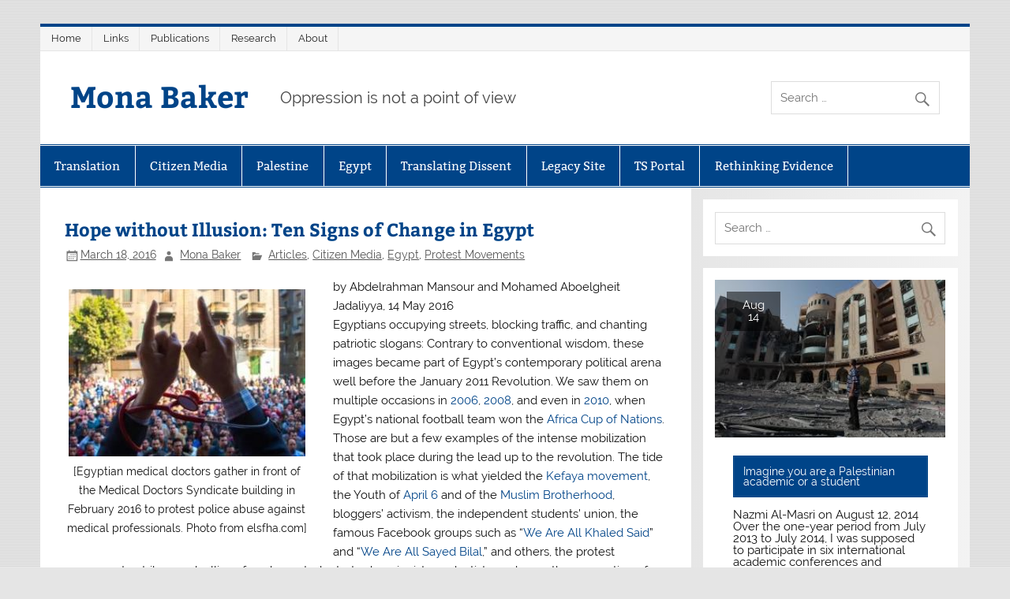

--- FILE ---
content_type: text/html; charset=UTF-8
request_url: https://www.monabaker.org/2016/03/18/hope-without-illusion-ten-signs-of-change-in-egypt/
body_size: 24044
content:
<!DOCTYPE html><!-- HTML 5 -->
<html lang="en-US">

<head>
<meta charset="UTF-8" />
<meta name="viewport" content="width=device-width, initial-scale=1">
<link rel="profile" href="http://gmpg.org/xfn/11" />
<link rel="pingback" href="https://www.monabaker.org/xmlrpc.php" />

<title>Hope without Illusion: Ten Signs of Change in Egypt | Mona Baker</title>
<meta name='robots' content='max-image-preview:large' />
<meta name="description" content="[caption id=&quot;attachment_4559&quot; align=&quot;alignleft&quot; width=&quot;300&quot;] [Egyptian medical doctors gather in front of the Medical Doctors Syndicate building in..." />
<meta name="robots" content="index,follow" />
<link rel="canonical" href="https://www.monabaker.org/2016/03/18/hope-without-illusion-ten-signs-of-change-in-egypt/" />
<meta property="og:locale" content="en_US" />
<meta property="og:type" content="article" />
<meta property="og:title" content="Hope without Illusion: Ten Signs of Change in Egypt, Mona Baker" />
<meta property="og:description" content="[caption id=&quot;attachment_4559&quot; align=&quot;alignleft&quot; width=&quot;300&quot;] [Egyptian medical doctors gather in front of the Medical Doctors Syndicate building in..." />
<meta property="og:url" content="https://www.monabaker.org/2016/03/18/hope-without-illusion-ten-signs-of-change-in-egypt/" />
<meta property="og:site_name" name="copyright" content="Mona Baker" />
<link rel="alternate" type="application/rss+xml" title="Mona Baker &raquo; Feed" href="https://www.monabaker.org/feed/" />
<link rel="alternate" title="oEmbed (JSON)" type="application/json+oembed" href="https://www.monabaker.org/wp-json/oembed/1.0/embed?url=https%3A%2F%2Fwww.monabaker.org%2F2016%2F03%2F18%2Fhope-without-illusion-ten-signs-of-change-in-egypt%2F" />
<link rel="alternate" title="oEmbed (XML)" type="text/xml+oembed" href="https://www.monabaker.org/wp-json/oembed/1.0/embed?url=https%3A%2F%2Fwww.monabaker.org%2F2016%2F03%2F18%2Fhope-without-illusion-ten-signs-of-change-in-egypt%2F&#038;format=xml" />
<style id='wp-img-auto-sizes-contain-inline-css' type='text/css'>
img:is([sizes=auto i],[sizes^="auto," i]){contain-intrinsic-size:3000px 1500px}
/*# sourceURL=wp-img-auto-sizes-contain-inline-css */
</style>
<link rel='stylesheet' id='smartline-custom-fonts-css' href='https://www.monabaker.org/wp-content/themes/smartline-lite/css/custom-fonts.css?ver=20180413' type='text/css' media='all' />
<style id='wp-emoji-styles-inline-css' type='text/css'>

	img.wp-smiley, img.emoji {
		display: inline !important;
		border: none !important;
		box-shadow: none !important;
		height: 1em !important;
		width: 1em !important;
		margin: 0 0.07em !important;
		vertical-align: -0.1em !important;
		background: none !important;
		padding: 0 !important;
	}
/*# sourceURL=wp-emoji-styles-inline-css */
</style>
<style id='wp-block-library-inline-css' type='text/css'>
:root{--wp-block-synced-color:#7a00df;--wp-block-synced-color--rgb:122,0,223;--wp-bound-block-color:var(--wp-block-synced-color);--wp-editor-canvas-background:#ddd;--wp-admin-theme-color:#007cba;--wp-admin-theme-color--rgb:0,124,186;--wp-admin-theme-color-darker-10:#006ba1;--wp-admin-theme-color-darker-10--rgb:0,107,160.5;--wp-admin-theme-color-darker-20:#005a87;--wp-admin-theme-color-darker-20--rgb:0,90,135;--wp-admin-border-width-focus:2px}@media (min-resolution:192dpi){:root{--wp-admin-border-width-focus:1.5px}}.wp-element-button{cursor:pointer}:root .has-very-light-gray-background-color{background-color:#eee}:root .has-very-dark-gray-background-color{background-color:#313131}:root .has-very-light-gray-color{color:#eee}:root .has-very-dark-gray-color{color:#313131}:root .has-vivid-green-cyan-to-vivid-cyan-blue-gradient-background{background:linear-gradient(135deg,#00d084,#0693e3)}:root .has-purple-crush-gradient-background{background:linear-gradient(135deg,#34e2e4,#4721fb 50%,#ab1dfe)}:root .has-hazy-dawn-gradient-background{background:linear-gradient(135deg,#faaca8,#dad0ec)}:root .has-subdued-olive-gradient-background{background:linear-gradient(135deg,#fafae1,#67a671)}:root .has-atomic-cream-gradient-background{background:linear-gradient(135deg,#fdd79a,#004a59)}:root .has-nightshade-gradient-background{background:linear-gradient(135deg,#330968,#31cdcf)}:root .has-midnight-gradient-background{background:linear-gradient(135deg,#020381,#2874fc)}:root{--wp--preset--font-size--normal:16px;--wp--preset--font-size--huge:42px}.has-regular-font-size{font-size:1em}.has-larger-font-size{font-size:2.625em}.has-normal-font-size{font-size:var(--wp--preset--font-size--normal)}.has-huge-font-size{font-size:var(--wp--preset--font-size--huge)}.has-text-align-center{text-align:center}.has-text-align-left{text-align:left}.has-text-align-right{text-align:right}.has-fit-text{white-space:nowrap!important}#end-resizable-editor-section{display:none}.aligncenter{clear:both}.items-justified-left{justify-content:flex-start}.items-justified-center{justify-content:center}.items-justified-right{justify-content:flex-end}.items-justified-space-between{justify-content:space-between}.screen-reader-text{border:0;clip-path:inset(50%);height:1px;margin:-1px;overflow:hidden;padding:0;position:absolute;width:1px;word-wrap:normal!important}.screen-reader-text:focus{background-color:#ddd;clip-path:none;color:#444;display:block;font-size:1em;height:auto;left:5px;line-height:normal;padding:15px 23px 14px;text-decoration:none;top:5px;width:auto;z-index:100000}html :where(.has-border-color){border-style:solid}html :where([style*=border-top-color]){border-top-style:solid}html :where([style*=border-right-color]){border-right-style:solid}html :where([style*=border-bottom-color]){border-bottom-style:solid}html :where([style*=border-left-color]){border-left-style:solid}html :where([style*=border-width]){border-style:solid}html :where([style*=border-top-width]){border-top-style:solid}html :where([style*=border-right-width]){border-right-style:solid}html :where([style*=border-bottom-width]){border-bottom-style:solid}html :where([style*=border-left-width]){border-left-style:solid}html :where(img[class*=wp-image-]){height:auto;max-width:100%}:where(figure){margin:0 0 1em}html :where(.is-position-sticky){--wp-admin--admin-bar--position-offset:var(--wp-admin--admin-bar--height,0px)}@media screen and (max-width:600px){html :where(.is-position-sticky){--wp-admin--admin-bar--position-offset:0px}}

/*# sourceURL=wp-block-library-inline-css */
</style><style id='global-styles-inline-css' type='text/css'>
:root{--wp--preset--aspect-ratio--square: 1;--wp--preset--aspect-ratio--4-3: 4/3;--wp--preset--aspect-ratio--3-4: 3/4;--wp--preset--aspect-ratio--3-2: 3/2;--wp--preset--aspect-ratio--2-3: 2/3;--wp--preset--aspect-ratio--16-9: 16/9;--wp--preset--aspect-ratio--9-16: 9/16;--wp--preset--color--black: #353535;--wp--preset--color--cyan-bluish-gray: #abb8c3;--wp--preset--color--white: #ffffff;--wp--preset--color--pale-pink: #f78da7;--wp--preset--color--vivid-red: #cf2e2e;--wp--preset--color--luminous-vivid-orange: #ff6900;--wp--preset--color--luminous-vivid-amber: #fcb900;--wp--preset--color--light-green-cyan: #7bdcb5;--wp--preset--color--vivid-green-cyan: #00d084;--wp--preset--color--pale-cyan-blue: #8ed1fc;--wp--preset--color--vivid-cyan-blue: #0693e3;--wp--preset--color--vivid-purple: #9b51e0;--wp--preset--color--primary: #004488;--wp--preset--color--light-gray: #f0f0f0;--wp--preset--color--dark-gray: #777777;--wp--preset--gradient--vivid-cyan-blue-to-vivid-purple: linear-gradient(135deg,rgb(6,147,227) 0%,rgb(155,81,224) 100%);--wp--preset--gradient--light-green-cyan-to-vivid-green-cyan: linear-gradient(135deg,rgb(122,220,180) 0%,rgb(0,208,130) 100%);--wp--preset--gradient--luminous-vivid-amber-to-luminous-vivid-orange: linear-gradient(135deg,rgb(252,185,0) 0%,rgb(255,105,0) 100%);--wp--preset--gradient--luminous-vivid-orange-to-vivid-red: linear-gradient(135deg,rgb(255,105,0) 0%,rgb(207,46,46) 100%);--wp--preset--gradient--very-light-gray-to-cyan-bluish-gray: linear-gradient(135deg,rgb(238,238,238) 0%,rgb(169,184,195) 100%);--wp--preset--gradient--cool-to-warm-spectrum: linear-gradient(135deg,rgb(74,234,220) 0%,rgb(151,120,209) 20%,rgb(207,42,186) 40%,rgb(238,44,130) 60%,rgb(251,105,98) 80%,rgb(254,248,76) 100%);--wp--preset--gradient--blush-light-purple: linear-gradient(135deg,rgb(255,206,236) 0%,rgb(152,150,240) 100%);--wp--preset--gradient--blush-bordeaux: linear-gradient(135deg,rgb(254,205,165) 0%,rgb(254,45,45) 50%,rgb(107,0,62) 100%);--wp--preset--gradient--luminous-dusk: linear-gradient(135deg,rgb(255,203,112) 0%,rgb(199,81,192) 50%,rgb(65,88,208) 100%);--wp--preset--gradient--pale-ocean: linear-gradient(135deg,rgb(255,245,203) 0%,rgb(182,227,212) 50%,rgb(51,167,181) 100%);--wp--preset--gradient--electric-grass: linear-gradient(135deg,rgb(202,248,128) 0%,rgb(113,206,126) 100%);--wp--preset--gradient--midnight: linear-gradient(135deg,rgb(2,3,129) 0%,rgb(40,116,252) 100%);--wp--preset--font-size--small: 13px;--wp--preset--font-size--medium: 20px;--wp--preset--font-size--large: 36px;--wp--preset--font-size--x-large: 42px;--wp--preset--spacing--20: 0.44rem;--wp--preset--spacing--30: 0.67rem;--wp--preset--spacing--40: 1rem;--wp--preset--spacing--50: 1.5rem;--wp--preset--spacing--60: 2.25rem;--wp--preset--spacing--70: 3.38rem;--wp--preset--spacing--80: 5.06rem;--wp--preset--shadow--natural: 6px 6px 9px rgba(0, 0, 0, 0.2);--wp--preset--shadow--deep: 12px 12px 50px rgba(0, 0, 0, 0.4);--wp--preset--shadow--sharp: 6px 6px 0px rgba(0, 0, 0, 0.2);--wp--preset--shadow--outlined: 6px 6px 0px -3px rgb(255, 255, 255), 6px 6px rgb(0, 0, 0);--wp--preset--shadow--crisp: 6px 6px 0px rgb(0, 0, 0);}:where(.is-layout-flex){gap: 0.5em;}:where(.is-layout-grid){gap: 0.5em;}body .is-layout-flex{display: flex;}.is-layout-flex{flex-wrap: wrap;align-items: center;}.is-layout-flex > :is(*, div){margin: 0;}body .is-layout-grid{display: grid;}.is-layout-grid > :is(*, div){margin: 0;}:where(.wp-block-columns.is-layout-flex){gap: 2em;}:where(.wp-block-columns.is-layout-grid){gap: 2em;}:where(.wp-block-post-template.is-layout-flex){gap: 1.25em;}:where(.wp-block-post-template.is-layout-grid){gap: 1.25em;}.has-black-color{color: var(--wp--preset--color--black) !important;}.has-cyan-bluish-gray-color{color: var(--wp--preset--color--cyan-bluish-gray) !important;}.has-white-color{color: var(--wp--preset--color--white) !important;}.has-pale-pink-color{color: var(--wp--preset--color--pale-pink) !important;}.has-vivid-red-color{color: var(--wp--preset--color--vivid-red) !important;}.has-luminous-vivid-orange-color{color: var(--wp--preset--color--luminous-vivid-orange) !important;}.has-luminous-vivid-amber-color{color: var(--wp--preset--color--luminous-vivid-amber) !important;}.has-light-green-cyan-color{color: var(--wp--preset--color--light-green-cyan) !important;}.has-vivid-green-cyan-color{color: var(--wp--preset--color--vivid-green-cyan) !important;}.has-pale-cyan-blue-color{color: var(--wp--preset--color--pale-cyan-blue) !important;}.has-vivid-cyan-blue-color{color: var(--wp--preset--color--vivid-cyan-blue) !important;}.has-vivid-purple-color{color: var(--wp--preset--color--vivid-purple) !important;}.has-black-background-color{background-color: var(--wp--preset--color--black) !important;}.has-cyan-bluish-gray-background-color{background-color: var(--wp--preset--color--cyan-bluish-gray) !important;}.has-white-background-color{background-color: var(--wp--preset--color--white) !important;}.has-pale-pink-background-color{background-color: var(--wp--preset--color--pale-pink) !important;}.has-vivid-red-background-color{background-color: var(--wp--preset--color--vivid-red) !important;}.has-luminous-vivid-orange-background-color{background-color: var(--wp--preset--color--luminous-vivid-orange) !important;}.has-luminous-vivid-amber-background-color{background-color: var(--wp--preset--color--luminous-vivid-amber) !important;}.has-light-green-cyan-background-color{background-color: var(--wp--preset--color--light-green-cyan) !important;}.has-vivid-green-cyan-background-color{background-color: var(--wp--preset--color--vivid-green-cyan) !important;}.has-pale-cyan-blue-background-color{background-color: var(--wp--preset--color--pale-cyan-blue) !important;}.has-vivid-cyan-blue-background-color{background-color: var(--wp--preset--color--vivid-cyan-blue) !important;}.has-vivid-purple-background-color{background-color: var(--wp--preset--color--vivid-purple) !important;}.has-black-border-color{border-color: var(--wp--preset--color--black) !important;}.has-cyan-bluish-gray-border-color{border-color: var(--wp--preset--color--cyan-bluish-gray) !important;}.has-white-border-color{border-color: var(--wp--preset--color--white) !important;}.has-pale-pink-border-color{border-color: var(--wp--preset--color--pale-pink) !important;}.has-vivid-red-border-color{border-color: var(--wp--preset--color--vivid-red) !important;}.has-luminous-vivid-orange-border-color{border-color: var(--wp--preset--color--luminous-vivid-orange) !important;}.has-luminous-vivid-amber-border-color{border-color: var(--wp--preset--color--luminous-vivid-amber) !important;}.has-light-green-cyan-border-color{border-color: var(--wp--preset--color--light-green-cyan) !important;}.has-vivid-green-cyan-border-color{border-color: var(--wp--preset--color--vivid-green-cyan) !important;}.has-pale-cyan-blue-border-color{border-color: var(--wp--preset--color--pale-cyan-blue) !important;}.has-vivid-cyan-blue-border-color{border-color: var(--wp--preset--color--vivid-cyan-blue) !important;}.has-vivid-purple-border-color{border-color: var(--wp--preset--color--vivid-purple) !important;}.has-vivid-cyan-blue-to-vivid-purple-gradient-background{background: var(--wp--preset--gradient--vivid-cyan-blue-to-vivid-purple) !important;}.has-light-green-cyan-to-vivid-green-cyan-gradient-background{background: var(--wp--preset--gradient--light-green-cyan-to-vivid-green-cyan) !important;}.has-luminous-vivid-amber-to-luminous-vivid-orange-gradient-background{background: var(--wp--preset--gradient--luminous-vivid-amber-to-luminous-vivid-orange) !important;}.has-luminous-vivid-orange-to-vivid-red-gradient-background{background: var(--wp--preset--gradient--luminous-vivid-orange-to-vivid-red) !important;}.has-very-light-gray-to-cyan-bluish-gray-gradient-background{background: var(--wp--preset--gradient--very-light-gray-to-cyan-bluish-gray) !important;}.has-cool-to-warm-spectrum-gradient-background{background: var(--wp--preset--gradient--cool-to-warm-spectrum) !important;}.has-blush-light-purple-gradient-background{background: var(--wp--preset--gradient--blush-light-purple) !important;}.has-blush-bordeaux-gradient-background{background: var(--wp--preset--gradient--blush-bordeaux) !important;}.has-luminous-dusk-gradient-background{background: var(--wp--preset--gradient--luminous-dusk) !important;}.has-pale-ocean-gradient-background{background: var(--wp--preset--gradient--pale-ocean) !important;}.has-electric-grass-gradient-background{background: var(--wp--preset--gradient--electric-grass) !important;}.has-midnight-gradient-background{background: var(--wp--preset--gradient--midnight) !important;}.has-small-font-size{font-size: var(--wp--preset--font-size--small) !important;}.has-medium-font-size{font-size: var(--wp--preset--font-size--medium) !important;}.has-large-font-size{font-size: var(--wp--preset--font-size--large) !important;}.has-x-large-font-size{font-size: var(--wp--preset--font-size--x-large) !important;}
/*# sourceURL=global-styles-inline-css */
</style>

<style id='classic-theme-styles-inline-css' type='text/css'>
/*! This file is auto-generated */
.wp-block-button__link{color:#fff;background-color:#32373c;border-radius:9999px;box-shadow:none;text-decoration:none;padding:calc(.667em + 2px) calc(1.333em + 2px);font-size:1.125em}.wp-block-file__button{background:#32373c;color:#fff;text-decoration:none}
/*# sourceURL=/wp-includes/css/classic-themes.min.css */
</style>
<link rel='stylesheet' id='wc-gallery-style-css' href='https://www.monabaker.org/wp-content/plugins/boldgrid-gallery/includes/css/style.css?ver=1.55' type='text/css' media='all' />
<link rel='stylesheet' id='wc-gallery-popup-style-css' href='https://www.monabaker.org/wp-content/plugins/boldgrid-gallery/includes/css/magnific-popup.css?ver=1.1.0' type='text/css' media='all' />
<link rel='stylesheet' id='wc-gallery-flexslider-style-css' href='https://www.monabaker.org/wp-content/plugins/boldgrid-gallery/includes/vendors/flexslider/flexslider.css?ver=2.6.1' type='text/css' media='all' />
<link rel='stylesheet' id='wc-gallery-owlcarousel-style-css' href='https://www.monabaker.org/wp-content/plugins/boldgrid-gallery/includes/vendors/owlcarousel/assets/owl.carousel.css?ver=2.1.4' type='text/css' media='all' />
<link rel='stylesheet' id='wc-gallery-owlcarousel-theme-style-css' href='https://www.monabaker.org/wp-content/plugins/boldgrid-gallery/includes/vendors/owlcarousel/assets/owl.theme.default.css?ver=2.1.4' type='text/css' media='all' />
<link rel='stylesheet' id='ctf_styles-css' href='https://www.monabaker.org/wp-content/plugins/custom-twitter-feeds/css/ctf-styles.min.css?ver=2.3.1' type='text/css' media='all' />
<link rel='stylesheet' id='smartline-lite-stylesheet-css' href='https://www.monabaker.org/wp-content/themes/smartline-lite/style.css?ver=1.6.8' type='text/css' media='all' />
<link rel='stylesheet' id='genericons-css' href='https://www.monabaker.org/wp-content/themes/smartline-lite/css/genericons/genericons.css?ver=3.4.1' type='text/css' media='all' />
<link rel='stylesheet' id='smartline-lite-flexslider-css' href='https://www.monabaker.org/wp-content/themes/smartline-lite/css/flexslider.css?ver=20160719' type='text/css' media='all' />
<link rel='stylesheet' id='themezee-related-posts-css' href='https://www.monabaker.org/wp-content/themes/smartline-lite/css/themezee-related-posts.css?ver=20160421' type='text/css' media='all' />
<link rel='stylesheet' id='boldgrid-components-css' href='https://www.monabaker.org/wp-content/plugins/post-and-page-builder/assets/css/components.min.css?ver=2.16.5' type='text/css' media='all' />
<link rel='stylesheet' id='font-awesome-css' href='https://www.monabaker.org/wp-content/plugins/post-and-page-builder/assets/css/font-awesome.min.css?ver=4.7' type='text/css' media='all' />
<link rel='stylesheet' id='boldgrid-fe-css' href='https://www.monabaker.org/wp-content/plugins/post-and-page-builder/assets/css/editor-fe.min.css?ver=1.27.10' type='text/css' media='all' />
<link rel='stylesheet' id='boldgrid-custom-styles-css' href='https://www.monabaker.org/wp-content/plugins/post-and-page-builder/assets/css/custom-styles.css?ver=6.9' type='text/css' media='all' />
<link rel='stylesheet' id='bgpbpp-public-css' href='https://www.monabaker.org/wp-content/plugins/post-and-page-builder-premium/dist/application.min.css?ver=1.2.7' type='text/css' media='all' />
<script type="text/javascript" src="https://www.monabaker.org/wp-includes/js/jquery/jquery.min.js?ver=3.7.1" id="jquery-core-js"></script>
<script type="text/javascript" src="https://www.monabaker.org/wp-includes/js/jquery/jquery-migrate.min.js?ver=3.4.1" id="jquery-migrate-js"></script>
<script type="text/javascript" src="https://www.monabaker.org/wp-content/themes/smartline-lite/js/jquery.flexslider-min.js?ver=2.6.0" id="flexslider-js"></script>
<script type="text/javascript" id="smartline-lite-jquery-frontpage_slider-js-extra">
/* <![CDATA[ */
var smartline_slider_params = {"animation":"slide","speed":"7000"};
//# sourceURL=smartline-lite-jquery-frontpage_slider-js-extra
/* ]]> */
</script>
<script type="text/javascript" src="https://www.monabaker.org/wp-content/themes/smartline-lite/js/slider.js?ver=2.6.0" id="smartline-lite-jquery-frontpage_slider-js"></script>
<script type="text/javascript" id="smartline-lite-jquery-navigation-js-extra">
/* <![CDATA[ */
var smartline_menu_title = {"text":"Menu"};
//# sourceURL=smartline-lite-jquery-navigation-js-extra
/* ]]> */
</script>
<script type="text/javascript" src="https://www.monabaker.org/wp-content/themes/smartline-lite/js/navigation.js?ver=20210324" id="smartline-lite-jquery-navigation-js"></script>
<link rel="https://api.w.org/" href="https://www.monabaker.org/wp-json/" /><link rel="alternate" title="JSON" type="application/json" href="https://www.monabaker.org/wp-json/wp/v2/posts/4558" /><link rel="EditURI" type="application/rsd+xml" title="RSD" href="https://www.monabaker.org/xmlrpc.php?rsd" />
<meta name="generator" content="WordPress 6.9" />
<link rel='shortlink' href='https://www.monabaker.org/?p=4558' />
<style type="text/css" id="custom-background-css">
body.custom-background { background-image: url("https://www.monabaker.org/wp-content/themes/smartline-lite/images/background.png"); background-position: left top; background-size: auto; background-repeat: repeat; background-attachment: scroll; }
</style>
	</head>

<body class="wp-singular post-template-default single single-post postid-4558 single-format-standard custom-background wp-theme-smartline-lite boldgrid-ppb">

<a class="skip-link screen-reader-text" href="#content">Skip to content</a>

<div id="wrapper" class="hfeed">

	<div id="header-wrap">

		
		<nav id="topnav" class="clearfix" role="navigation">
			<ul id="topnav-menu" class="top-navigation-menu"><li id="menu-item-6666" class="menu-item menu-item-type-custom menu-item-object-custom menu-item-home menu-item-6666"><a href="http://www.monabaker.org/">Home</a></li>
<li id="menu-item-6974" class="menu-item menu-item-type-post_type menu-item-object-page menu-item-6974"><a href="https://www.monabaker.org/links/">Links</a></li>
<li id="menu-item-6975" class="menu-item menu-item-type-post_type menu-item-object-page menu-item-6975"><a href="https://www.monabaker.org/publications/">Publications</a></li>
<li id="menu-item-6976" class="menu-item menu-item-type-post_type menu-item-object-page menu-item-6976"><a href="https://www.monabaker.org/research/">Research</a></li>
<li id="menu-item-6977" class="menu-item menu-item-type-post_type menu-item-object-page menu-item-6977"><a href="https://www.monabaker.org/sample-page-2/">About</a></li>
</ul>		</nav>

		
		<header id="header" class="clearfix" role="banner">

			<div id="logo" class="clearfix">

								
		<p class="site-title"><a href="https://www.monabaker.org/" rel="home">Mona Baker</a></p>

					
			<p class="site-description">Oppression is not a point of view</p>

		
			</div>

			<div id="header-content" class="clearfix">
				
		<div id="header-search">
			
	<form role="search" method="get" class="search-form" action="https://www.monabaker.org/">
		<label>
			<span class="screen-reader-text">Search for:</span>
			<input type="search" class="search-field" placeholder="Search &hellip;" value="" name="s">
		</label>
		<button type="submit" class="search-submit">
			<span class="genericon-search"></span>
		</button>
	</form>

		</div>

			</div>

		</header>

	</div>

	<div id="navi-wrap">

		<nav id="mainnav" class="clearfix" role="navigation">
			<ul id="mainnav-menu" class="main-navigation-menu"><li id="menu-item-6667" class="menu-item menu-item-type-taxonomy menu-item-object-category menu-item-has-children menu-item-6667"><a href="https://www.monabaker.org/category/translation/">Translation</a>
<ul class="sub-menu">
	<li id="menu-item-6673" class="menu-item menu-item-type-taxonomy menu-item-object-category menu-item-6673"><a href="https://www.monabaker.org/category/translation/articles/">Articles</a></li>
	<li id="menu-item-6674" class="menu-item menu-item-type-taxonomy menu-item-object-category menu-item-6674"><a href="https://www.monabaker.org/category/translation/baker-talks-and-interviews/">Baker Talks and Interviews</a></li>
	<li id="menu-item-6675" class="menu-item menu-item-type-taxonomy menu-item-object-category menu-item-6675"><a href="https://www.monabaker.org/category/translation/call-for-papers/">Call for Papers</a></li>
	<li id="menu-item-6676" class="menu-item menu-item-type-taxonomy menu-item-object-category menu-item-6676"><a href="https://www.monabaker.org/category/translation/competitions-and-awards/">Competitions and Awards</a></li>
	<li id="menu-item-6677" class="menu-item menu-item-type-taxonomy menu-item-object-category menu-item-6677"><a href="https://www.monabaker.org/category/translation/events-translation/">Events</a></li>
	<li id="menu-item-6678" class="menu-item menu-item-type-taxonomy menu-item-object-category menu-item-6678"><a href="https://www.monabaker.org/category/translation/globalizing-dissent/">Globalizing Dissent</a></li>
	<li id="menu-item-6679" class="menu-item menu-item-type-taxonomy menu-item-object-category menu-item-6679"><a href="https://www.monabaker.org/category/egypt/interviews-egypt/">Interviews</a></li>
	<li id="menu-item-6680" class="menu-item menu-item-type-taxonomy menu-item-object-category menu-item-6680"><a href="https://www.monabaker.org/category/translation/job-announcements/">Job Announcements</a></li>
	<li id="menu-item-6681" class="menu-item menu-item-type-taxonomy menu-item-object-category menu-item-6681"><a href="https://www.monabaker.org/category/translation/other-news/">Other News</a></li>
	<li id="menu-item-6682" class="menu-item menu-item-type-taxonomy menu-item-object-category menu-item-6682"><a href="https://www.monabaker.org/category/egypt/publications-egypt/">Publications</a></li>
	<li id="menu-item-6683" class="menu-item menu-item-type-taxonomy menu-item-object-category menu-item-6683"><a href="https://www.monabaker.org/category/translation/globalizing-dissent/videos-globalizing-dissent/">Videos</a></li>
</ul>
</li>
<li id="menu-item-6668" class="menu-item menu-item-type-taxonomy menu-item-object-category current-post-ancestor current-menu-parent current-post-parent menu-item-has-children menu-item-6668"><a href="https://www.monabaker.org/category/citizen-media/">Citizen Media</a>
<ul class="sub-menu">
	<li id="menu-item-6684" class="menu-item menu-item-type-taxonomy menu-item-object-category menu-item-6684"><a href="https://www.monabaker.org/category/translation/call-for-papers/">Call for Papers</a></li>
	<li id="menu-item-6685" class="menu-item menu-item-type-taxonomy menu-item-object-category menu-item-6685"><a href="https://www.monabaker.org/category/citizen-media/citizen-journalism-citizen-media/">Citizen Journalism</a></li>
	<li id="menu-item-6686" class="menu-item menu-item-type-taxonomy menu-item-object-category menu-item-6686"><a href="https://www.monabaker.org/category/translation/events-translation/">Events</a></li>
	<li id="menu-item-6687" class="menu-item menu-item-type-taxonomy menu-item-object-category menu-item-6687"><a href="https://www.monabaker.org/category/citizen-media/film/">Film</a></li>
	<li id="menu-item-6688" class="menu-item menu-item-type-taxonomy menu-item-object-category menu-item-6688"><a href="https://www.monabaker.org/category/citizen-media/hacktivism/">Hacktivism</a></li>
	<li id="menu-item-6689" class="menu-item menu-item-type-taxonomy menu-item-object-category menu-item-6689"><a href="https://www.monabaker.org/category/citizen-media/music/">Music</a></li>
	<li id="menu-item-6690" class="menu-item menu-item-type-taxonomy menu-item-object-category current-post-ancestor current-menu-parent current-post-parent menu-item-6690"><a href="https://www.monabaker.org/category/citizen-media/protest-movements/">Protest Movements</a></li>
	<li id="menu-item-6691" class="menu-item menu-item-type-taxonomy menu-item-object-category menu-item-6691"><a href="https://www.monabaker.org/category/citizen-media/publications-citizen-media/">Publications</a></li>
	<li id="menu-item-6692" class="menu-item menu-item-type-taxonomy menu-item-object-category menu-item-6692"><a href="https://www.monabaker.org/category/citizen-media/repressive-measures/">Repressive Measures</a></li>
	<li id="menu-item-6693" class="menu-item menu-item-type-taxonomy menu-item-object-category menu-item-6693"><a href="https://www.monabaker.org/category/citizen-media/street-art/">Street Art</a></li>
</ul>
</li>
<li id="menu-item-6669" class="menu-item menu-item-type-taxonomy menu-item-object-category menu-item-has-children menu-item-6669"><a href="https://www.monabaker.org/category/politics/">Palestine</a>
<ul class="sub-menu">
	<li id="menu-item-6694" class="menu-item menu-item-type-taxonomy menu-item-object-category menu-item-6694"><a href="https://www.monabaker.org/category/politics/bds-news/">BDS News</a></li>
	<li id="menu-item-6695" class="menu-item menu-item-type-taxonomy menu-item-object-category menu-item-6695"><a href="https://www.monabaker.org/category/politics/culture-politics/">Culture</a></li>
	<li id="menu-item-6696" class="menu-item menu-item-type-taxonomy menu-item-object-category menu-item-6696"><a href="https://www.monabaker.org/category/politics/education/">Education</a></li>
	<li id="menu-item-6697" class="menu-item menu-item-type-taxonomy menu-item-object-category menu-item-6697"><a href="https://www.monabaker.org/category/politics/interviews-politics/">Interviews</a></li>
	<li id="menu-item-6698" class="menu-item menu-item-type-taxonomy menu-item-object-category menu-item-6698"><a href="https://www.monabaker.org/category/politics/media-politics/">Media</a></li>
	<li id="menu-item-6699" class="menu-item menu-item-type-taxonomy menu-item-object-category menu-item-6699"><a href="https://www.monabaker.org/category/politics/poetry-politics/">Poetry</a></li>
</ul>
</li>
<li id="menu-item-6670" class="menu-item menu-item-type-taxonomy menu-item-object-category current-post-ancestor current-menu-parent current-post-parent menu-item-has-children menu-item-6670"><a href="https://www.monabaker.org/category/egypt/">Egypt</a>
<ul class="sub-menu">
	<li id="menu-item-6700" class="menu-item menu-item-type-taxonomy menu-item-object-category menu-item-6700"><a href="https://www.monabaker.org/category/egypt/activist-initiatives/">Activist Initiatives</a></li>
	<li id="menu-item-6701" class="menu-item menu-item-type-taxonomy menu-item-object-category menu-item-6701"><a href="https://www.monabaker.org/category/egypt/activist-reflections/">Activist reflections</a></li>
	<li id="menu-item-6702" class="menu-item menu-item-type-taxonomy menu-item-object-category current-post-ancestor current-menu-parent current-post-parent menu-item-6702"><a href="https://www.monabaker.org/category/egypt/articles-egypt/">Articles</a></li>
	<li id="menu-item-6703" class="menu-item menu-item-type-taxonomy menu-item-object-category menu-item-6703"><a href="https://www.monabaker.org/category/egypt/complicity-with-israel/">Complicity with Israel</a></li>
	<li id="menu-item-6704" class="menu-item menu-item-type-taxonomy menu-item-object-category menu-item-6704"><a href="https://www.monabaker.org/category/politics/culture-politics/">Culture</a></li>
	<li id="menu-item-6705" class="menu-item menu-item-type-taxonomy menu-item-object-category menu-item-6705"><a href="https://www.monabaker.org/category/egypt/egypt-solidarity/">Egypt Solidarity</a></li>
	<li id="menu-item-6706" class="menu-item menu-item-type-taxonomy menu-item-object-category menu-item-6706"><a href="https://www.monabaker.org/category/translation/events-translation/">Events</a></li>
	<li id="menu-item-6707" class="menu-item menu-item-type-taxonomy menu-item-object-category menu-item-6707"><a href="https://www.monabaker.org/category/egypt/human-rights/">Human Rights</a></li>
	<li id="menu-item-6708" class="menu-item menu-item-type-taxonomy menu-item-object-category menu-item-6708"><a href="https://www.monabaker.org/category/egypt/interviews-egypt/">Interviews</a></li>
	<li id="menu-item-6709" class="menu-item menu-item-type-taxonomy menu-item-object-category menu-item-6709"><a href="https://www.monabaker.org/category/egypt/police-brutality/">Police Brutality</a></li>
	<li id="menu-item-6710" class="menu-item menu-item-type-taxonomy menu-item-object-category menu-item-6710"><a href="https://www.monabaker.org/category/egypt/publications-egypt/">Publications</a></li>
</ul>
</li>
<li id="menu-item-6671" class="menu-item menu-item-type-taxonomy menu-item-object-category menu-item-has-children menu-item-6671"><a href="https://www.monabaker.org/category/translating-dissent/">Translating Dissent</a>
<ul class="sub-menu">
	<li id="menu-item-6711" class="menu-item menu-item-type-taxonomy menu-item-object-category menu-item-6711"><a href="https://www.monabaker.org/category/translating-dissent/about/">About</a></li>
	<li id="menu-item-6712" class="menu-item menu-item-type-taxonomy menu-item-object-category menu-item-6712"><a href="https://www.monabaker.org/category/translating-dissent/mona-baker/">Mona Baker</a></li>
	<li id="menu-item-6713" class="menu-item menu-item-type-taxonomy menu-item-object-category menu-item-6713"><a href="https://www.monabaker.org/category/translating-dissent/wiam-el-tamami/">Wiam El-Tamami</a></li>
	<li id="menu-item-6714" class="menu-item menu-item-type-taxonomy menu-item-object-category menu-item-6714"><a href="https://www.monabaker.org/category/translating-dissent/khalid-abdalla/">Khalid Abdalla</a></li>
	<li id="menu-item-6715" class="menu-item menu-item-type-taxonomy menu-item-object-category menu-item-6715"><a href="https://www.monabaker.org/category/translating-dissent/helen-underhill/">Helen Underhill</a></li>
	<li id="menu-item-6716" class="menu-item menu-item-type-taxonomy menu-item-object-category menu-item-6716"><a href="https://www.monabaker.org/category/translating-dissent/todd-wolfson-and-peter-funke/">Todd Wolfson and Peter Funke</a></li>
	<li id="menu-item-6717" class="menu-item menu-item-type-taxonomy menu-item-object-category menu-item-6717"><a href="https://www.monabaker.org/category/translating-dissent/samah-selim/">Samah Selim</a></li>
	<li id="menu-item-6736" class="menu-item menu-item-type-taxonomy menu-item-object-category menu-item-6736"><a href="https://www.monabaker.org/category/translating-dissent/salma-el-tarzi/">Salma El-Tarzi</a></li>
	<li id="menu-item-6718" class="menu-item menu-item-type-taxonomy menu-item-object-category menu-item-6718"><a href="https://www.monabaker.org/category/translating-dissent/sherief-gaber/">Sherief Gaber</a></li>
	<li id="menu-item-6737" class="menu-item menu-item-type-taxonomy menu-item-object-category menu-item-6737"><a href="https://www.monabaker.org/category/translating-dissent/tahia-abdel-nasser/">Tahia Abdel Nasser</a></li>
	<li id="menu-item-6719" class="menu-item menu-item-type-taxonomy menu-item-object-category menu-item-6719"><a href="https://www.monabaker.org/category/translating-dissent/leil-zahra-mortada-translating-dissent/">Leil-Zahra Mortada</a></li>
	<li id="menu-item-6720" class="menu-item menu-item-type-taxonomy menu-item-object-category menu-item-6720"><a href="https://www.monabaker.org/category/translating-dissent/deena-mohamed/">Deena Mohamed</a></li>
	<li id="menu-item-6721" class="menu-item menu-item-type-taxonomy menu-item-object-category menu-item-6721"><a href="https://www.monabaker.org/category/translating-dissent/hoda-elsadda/">Hoda Elsadda</a></li>
	<li id="menu-item-6722" class="menu-item menu-item-type-taxonomy menu-item-object-category menu-item-6722"><a href="https://www.monabaker.org/category/translating-dissent/bahia-shehab/">Bahia Shehab</a></li>
	<li id="menu-item-6723" class="menu-item menu-item-type-taxonomy menu-item-object-category menu-item-6723"><a href="https://www.monabaker.org/category/translating-dissent/john-johnston/">John Johnston</a></li>
	<li id="menu-item-6724" class="menu-item menu-item-type-taxonomy menu-item-object-category menu-item-6724"><a href="https://www.monabaker.org/category/translating-dissent/soraya-morayef/">Soraya Morayef</a></li>
	<li id="menu-item-6725" class="menu-item menu-item-type-taxonomy menu-item-object-category menu-item-6725"><a href="https://www.monabaker.org/category/translating-dissent/jonathan-guyer/">Jonathan Guyer</a></li>
	<li id="menu-item-6726" class="menu-item menu-item-type-taxonomy menu-item-object-category menu-item-6726"><a href="https://www.monabaker.org/category/translating-dissent/philip-rizk/">Philip Rizk</a></li>
	<li id="menu-item-6727" class="menu-item menu-item-type-taxonomy menu-item-object-category menu-item-6727"><a href="https://www.monabaker.org/category/translating-dissent/omar-robert-hamilton/">Omar Robert Hamilton</a></li>
</ul>
</li>
<li id="menu-item-6672" class="menu-item menu-item-type-taxonomy menu-item-object-category menu-item-has-children menu-item-6672"><a href="https://www.monabaker.org/category/legacy-site/">Legacy Site</a>
<ul class="sub-menu">
	<li id="menu-item-6728" class="menu-item menu-item-type-taxonomy menu-item-object-category menu-item-6728"><a href="https://www.monabaker.org/category/legacy-site/academics-under-attack/">Academics Under Attack</a></li>
	<li id="menu-item-6729" class="menu-item menu-item-type-taxonomy menu-item-object-category menu-item-6729"><a href="https://www.monabaker.org/category/legacy-site/art-media-under-attack/">Art &amp; Media Under Attack</a></li>
	<li id="menu-item-6730" class="menu-item menu-item-type-taxonomy menu-item-object-category menu-item-6730"><a href="https://www.monabaker.org/category/legacy-site/boycott-divestment/">Boycott &amp; Divestment</a></li>
	<li id="menu-item-6731" class="menu-item menu-item-type-taxonomy menu-item-object-category menu-item-6731"><a href="https://www.monabaker.org/category/legacy-site/complicity-of-israeli-academia/">Complicity of Israeli Academia</a></li>
	<li id="menu-item-6732" class="menu-item menu-item-type-taxonomy menu-item-object-category menu-item-6732"><a href="https://www.monabaker.org/category/legacy-site/eyewitness-reports/">Eyewitness Reports</a></li>
	<li id="menu-item-6733" class="menu-item menu-item-type-taxonomy menu-item-object-category menu-item-6733"><a href="https://www.monabaker.org/category/legacy-site/london-conference-2004-soas/">London Conference 2004 (SOAS)</a></li>
	<li id="menu-item-6734" class="menu-item menu-item-type-taxonomy menu-item-object-category menu-item-6734"><a href="https://www.monabaker.org/category/legacy-site/personal-statements/">Personal Statements</a></li>
	<li id="menu-item-6735" class="menu-item menu-item-type-taxonomy menu-item-object-category menu-item-6735"><a href="https://www.monabaker.org/category/legacy-site/the-zionist-machine/">The Zionist Machine</a></li>
</ul>
</li>
<li id="menu-item-8716" class="menu-item menu-item-type-taxonomy menu-item-object-category menu-item-8716"><a href="https://www.monabaker.org/category/ts-portal/">TS Portal</a></li>
<li id="menu-item-9129" class="menu-item menu-item-type-taxonomy menu-item-object-category menu-item-9129"><a href="https://www.monabaker.org/category/rethinking-evidence/">Rethinking Evidence</a></li>
</ul>		</nav>

	</div>

	
	<div id="wrap" class="clearfix">
		
		<section id="content" class="primary" role="main">
		
					
		
	<article id="post-4558" class="post-4558 post type-post status-publish format-standard hentry category-articles-egypt category-citizen-media category-egypt category-protest-movements">
	
		<h1 class="entry-title post-title">Hope without Illusion: Ten Signs of Change in Egypt</h1>		
		<div class="entry-meta postmeta"><span class="meta-date"><a href="https://www.monabaker.org/2016/03/18/hope-without-illusion-ten-signs-of-change-in-egypt/" title="1:13 pm" rel="bookmark"><time class="entry-date published updated" datetime="2016-03-18T13:13:38+00:00">March 18, 2016</time></a></span><span class="meta-author author vcard"> <a class="url fn n" href="https://www.monabaker.org/author/monabaker_txeu75/" title="View all posts by Mona Baker" rel="author">Mona Baker</a></span>
	<span class="meta-category">
		<a href="https://www.monabaker.org/category/egypt/articles-egypt/" rel="category tag">Articles</a>, <a href="https://www.monabaker.org/category/citizen-media/" rel="category tag">Citizen Media</a>, <a href="https://www.monabaker.org/category/egypt/" rel="category tag">Egypt</a>, <a href="https://www.monabaker.org/category/citizen-media/protest-movements/" rel="category tag">Protest Movements</a>	</span>

</div>

		<div class="entry clearfix">
						<p><div id="attachment_4559" style="width: 310px" class="wp-caption alignleft"><a href="http://www.monabaker.org/?attachment_id=4559" rel="attachment wp-att-4559"><img fetchpriority="high" decoding="async" aria-describedby="caption-attachment-4559" class="size-medium wp-image-4559" src="http://www.monabaker.org/wp-content/uploads/2016/03/مظاهرة-الأطباء-300x212.jpg" alt="[Egyptian medical doctors gather in front of the Medical Doctors Syndicate building in February 2016 to protest police abuse against medical professionals. Photo from elsfha.com]" width="300" height="212" /></a><p id="caption-attachment-4559" class="wp-caption-text">[Egyptian medical doctors gather in front of the Medical Doctors Syndicate building in February 2016 to protest police abuse against medical professionals. Photo from elsfha.com]</p></div>by Abdelrahman Mansour and Mohamed Aboelgheit<br />
Jadaliyya, 14 May 2016<br />
Egyptians occupying streets, blocking traffic, and chanting patriotic slogans: Contrary to conventional wisdom, these images became part of Egypt’s contemporary political arena well before the January 2011 Revolution. We saw them on multiple occasions in <a href="http://english.ahram.org.eg/NewsContent/1/64/68543/Egypt/Politics-/Revolutionary-history-relived-The-Mahalla-strike-o.aspx">2006</a>, <a href="http://english.ahram.org.eg/NewsContent/1/64/68543/Egypt/Politics-/Revolutionary-history-relived-The-Mahalla-strike-o.aspx">2008</a>, and even in <a href="http://news.bbc.co.uk/2/hi/africa/8490443.stm">2010</a>, when Egypt’s national football team won the <a href="https://en.wikipedia.org/wiki/Africa_Cup_of_Nations">Africa Cup of Nations</a>.<br />
Those are but a few examples of the intense mobilization that took place during the lead up to the revolution. The tide of that mobilization is what yielded the <a href="http://www.egyptindependent.com/news/kefaya-origins-mubaraks-downfall">Kefaya movement</a>, the Youth of <a href="http://www.ibtimes.com/what-egypts-april-6-movement-261839">April 6</a> and of the <a href="http://www.npr.org/2011/02/17/133777435/a-look-at-the-youth-of-egypts-muslim-brotherhood">Muslim Brotherhood</a>, bloggers’ activism, the independent students’ union, the famous Facebook groups such as “<a href="http://english.ahram.org.eg/NewsContent/1/64/43995/Egypt/Politics-/Khaled-Said-The-face-that-launched-a-revolution.aspx">We Are All Khaled Said</a>” and “<a href="http://english.ahram.org.eg/NewsContent/1/64/131403/Egypt/Politics-/Policeman-acquitted-of-torturemurder-in-Sayed-Bela.aspx">We Are All Sayed Bilal</a>,” and others, the protest movements, strikes, and rallies of workers, students, trade unionists, and artists, and even the occupation of streets for non-political purposes. All these movements, groups, and events, despite the seemingly low ceiling of their demands, were akin to training exercises for building political awareness and experience—until the decisive moment came on 25 January 2011.<br />
There is no doubt that the period between 2013 and 2015 were particularly difficult for advocates of transformative change in Egypt. Yet in some ways they were similar to the 1980s and 1990s, when the Mubarak’s regime had succeeded in suppressing politics and dissent under the pretext of fighting “terrorism.” There are ten reasons to believe that we are now reliving Mubarak’s last decade in office, that is, an era of political “exercises,” which, slowly but surely, are paving the way for new, promising opportunities.<br />
<b>1. The Cost of Repression is on the Rise</b><br />
In 2013, the senior leaders of the security apparatus were authorized to act against Egyptian dissidents with impunity. And indeed, they got away with <a href="https://www.hrw.org/report/2014/08/12/all-according-plan/raba-massacre-and-mass-killings-protesters-egypt">killing almost a thousand</a> people in the dispersal of the Rabaa al-Adawiya sit-in in August of that same year. From that day on, it became well known that torture and killing was fair game for the police.<br />
But, more recently, when an ordinary citizen named <a href="http://www.madamasr.com/news/autopsy-confirms-talaat-shabeeb-tortured-death-luxor-jail-4-officers-detained">Talaat Shabeeb</a> died of torture at the hands of police officers, scores of ordinary citizens took to the streets in the southern governorate of Luxor. These citizens were not killed or arrested and they pressured the state into referring the four suspected officers to trial.<br />
Also recently, after a similar wave of popular outrage and pressure, a police officer was convicted of killing Ismailia pharmacist <a href="http://www.madamasr.com/sections/politics/public-anger-resurges-over-torture-cases">Afify Hosny</a> and was sentenced to eight years in prison. The officer who killed protester <a href="http://www.theguardian.com/world/2016/feb/14/egyptian-court-overturns-police-officers-conviction-killing-female-protester">Shaimaa al-Sabbagh</a> was handed a prison sentence of fifteen years—although it was later overturned.<br />
Residents of Al Darb Al Ahmar, one of the poorest areas in Egypt, <a href="https://www.alaraby.co.uk/english/news/2016/2/19/video-hundreds-protest-in-cairo-following-police-shooting">demonstrated</a> in front of the Cairo Security Directorate, chanting revolutionary slogans, to protest the killing of one of its residents at the hands of a police officer. The police did not force them to disperse and not a single tear gas canister was shot at them. Instead, the murderer was brought to trial and the Minister of Interior <a href="http://www.egyptindependent.com//news/interior-minister-meets-family-slain-driver-offers-condolences">apologized</a> to the family of the victim.<br />
While it is too early to speak about accurate figures on police torture for 2016, it is noticeable that this form of brutality has become less visible, even though it certainly has not disappeared. The once-regular headline of “A citizen tortured death” now appears less frequently than it did prior to the abovementioned incidents.<br />
<b>2. The Power of Individual Heroes</b><br />
On this year’s anniversary of the January 25 Revolution, a <a href="https://www.youtube.com/watch?v=VyAfll25w3c">woman went to Tahrir Square by herself</a> to wave the four-fingered Rabaa gesture and chant against President Abdel-Fattah al-Sisi. Also to mark the anniversary and to bring to focus the issue of police abuse and brutality, Shady Abu Zaid and Ahmed Malek went to Tahrir Square to <a href="http://www.nytimes.com/2016/01/27/world/middleeast/egyptian-satirist-threatened-for-giving-police-condom-balloons.html?_r=0">shoot a video satirizing security forces</a>. A family <a href="http://www.innfrad.com/News/18/53432/-%D8%A3%D8%B3%D8%B1%D8%A9-%D8%AB%D8%A7%D8%A6%D8%B1%D8%A9-%D8%AA%D8%AA%D8%B8%D8%A7%D9%87%D8%B1-%D8%A5%D8%AD%D9%8A%D8%A7%D8%A1%D9%8B-%D9%84%D8%B0%D9%83%D8%B1%D9%89-%D8%AC%D9%85%D8%B9%D8%A9-%D8%A7%D9%84%D8%BA%D8%B6%D8%A8-%D8%B9%D9%84%D9%89-%D9%83%D9%88%D8%A8%D8%B1%D9%89-%D9%82%D8%B5%D8%B1">took to the entry-point to Tahrir</a> on Qasr al-Nil bridge holding pro-January 25 Revolution banners. And a <a href="http://www.elwatannews.com/news/details/945010">citizen stood</a> in front of the High Court with a muzzle on his mouth and while holding names of political detainees.<br />
All these examples illustrate that individual citizens have managed to overcome state restrictions on conventional demonstrations and unauthorized assembly by using innovative forms of expressions of dissent. Their creativity is undermining the ability of the regime to suppress.<br />
In all the abovementioned cases, none of the concerned individuals were killed or arrested. It is as if the sole individual enjoys the same protection and strength as the ones afforded by the millions when they band together. That these individuals are making their respective statement from a place of loneliness carries a symbolic meaning and generates an enormous impact.<br />
<b>3. New Political Communities are Emerging</b><br />
Student union elections had been suspended for over two years. Some of the most dynamic student leaders graduated from universities, while others got detained by security forces. In the most recent student union race, the names of <a href="http://www.youm7.com/story/2015/11/6/%D8%B7%D9%84%D8%A7%D8%A8-%D9%85%D8%B5%D8%B1-%D8%A7%D9%84%D9%82%D9%88%D9%8A%D8%A9-%D8%B1%D8%B9%D8%A7%D9%8A%D8%A7%D8%AA-%D8%A7%D9%84%D8%B4%D8%A8%D8%A7%D8%A8-%D8%A8%D8%A7%D9%84%D8%AC%D8%A7%D9%85%D8%B9%D8%A7%D8%AA-%D8%B1%D9%81%D8%B6%D8%AA-%D9%82%D8%A8%D9%88%D9%84-146-%D8%B7%D8%A7%D9%84%D8%A8%D8%A7-/2426993">146 students</a> were removed from the ballot altogether. The state <a href="http://shbabbek.com/SH-13201">adopted new regulations to undermine</a> the ability of independent students to get elected.<br />
Meanwhile, the state managed to infiltrate universities with a group of students who support the regime under the umbrella of a group known as “<a href="http://www.madamasr.com/sections/politics/students-vow-continue-fight-over-national-students-union-ministry-procrastinates">The Voice of Egypt’s Youth</a>”. When elections were finally convened last year, the results took all sides by surprise. Students who profess support for the January 25 Revolution won all but four student union seats. Thus they were entitled to select from among themselves the president and vice-president of the national student union. After the elections, they began making statements expressing solidarity with political activism inside universities and with detained students. It was not long before, the Ministry of High Education began waging in a legal battle against them to <a href="http://www.madamasr.com/news/student-community-outraged-after-egyptian-student-union-dissolved">annul their electoral gains</a>. Yet the fact remains, rising networks and organizations are generating new communities of young political activists and leaders.<br />
Prisons are also becoming large schools of a kind. Emerging from them are new names that gained attention and recognition for paying the price of the struggle inside prison cells. These emergent figures have also earned wide respect for their efforts to develop a new discourse combining revolutionary radicalism with a rational, level-headed approach. Examples of that trend include <a href="https://www.youtube.com/watch?v=s3SL290sTvM">Hany Elgamal</a> and poet <a href="http://www.pen-international.org/newsitems/egypt-poet-omar-hazek-denied-exit-from-country/">Omar Hazek</a>.<br />
Also gaining prominence are young figures who bring to the table scholarly and practical expertise. These include Ahmed Saqr, <a href="http://www.madamasr.com/contributor-profile/ashraf-el-sherif">Ashraf El Sherif</a>, and <a href="http://timep.org/author/aarabou/">Ahmed Abd Rabou</a>. Joining them are communities of young lawyers like <a href="http://www.dailynewsegypt.com/2012/11/29/malek-adly-we-could-not-give-morsy-the-chance-to-show-up-as-our-new-god/">Malek Adly</a>, Mohamed al-Baqer, Mokhtar Monir, Mahmoud Bilal, and Sameh Samir. There is a new generation of young journalists who have demonstrated a great deal of success and are leading a strong presence in the media arena.<br />
Meanwhile, the “young-versus-old” binary is dissipating and the idea is beginning to take hold that the revolution is for all citizens who believe in change and not for the youth only, as mainstream discourse once suggested. In that regard, the accomplished biographies of the late <a href="http://www.theguardian.com/books/2014/dec/08/radwa-ashour">Radwa Ashour</a> and the late <a href="http://www.theguardian.com/world/2014/aug/27/egypt-lawyer-ahmed-seif-el-islam-dies-age-63">Ahmed Seif El-Islam</a> are turning into sacred legends in the eyes of our generation. After all, how can “grey hair” be deemed non-revolutionary when it crowns figures like <a href="https://www.ictj.org/about/bahey-eldin-hassan">Bahey Eldin Hassan</a>, <a href="http://www.madamasr.com/news/human-rights-lawyer-gamal-eid-banned-travel">Gamal Eid</a>, <a href="http://www.madamasr.com/contributor-profile/basma-el-husseiny">Basma El-Husseiny</a>, <a href="http://www.egyptindependent.com/news/profile-mona-mina-revolutionary-sage-who-subdued-ministry">Mona Mina</a>, and <a href="http://english.ahram.org.eg/NewsContent/1/64/152692/Egypt/Politics-/Khairy-becomes-new-head-of-Egyptian-Doctors-Syndic.aspx">Hussein Khairy</a>.<br />
<b>4. Promising Prospects within the Egyptian Diaspora</b><br />
The January 25 Revolution’s generation was primarily comprised of students or new graduates with little academic or professional experience&#8211;and of course, no financial resources.<br />
After 2013 in particular, a large wave of youth traveled to further their education or to work abroad. At the moment, many young Egyptians affiliated with the revolutionary current and residing abroad are rising academically, professionally, and financially.<br />
One can almost envision a reality that could surface in a matter of a few years: Once the public sphere witnesses some openings, members of this diaspora will return to aid revolutionary change in Egypt by supporting political organizations, parties and initiatives, and proposing new solutions. The existence of that community means that, if the opportunity arises, we can select for top posts in governance and management individuals who represent us and who hold the necessary political and academic expertise.<br />
On a related front, the network of pro-change Egyptian professionals is widening within the diaspora, among, for example, engineers, medical professionals, and economists. While many of them are currently working in silence, once the opportunity arises, they have the potential of presenting an important voice in Egypt and outside of it.<br />
<b>5. Discord inside the Counter-Revolution</b><br />
On 23 January, in a first in Egypt’s political history, the Egyptian president fiercely criticized parliament for <a href="http://www.madamasr.com/news/amid-mass-passing-laws-egypts-parliament-rejects-civil-service-law">rejecting the civil service law</a>, holding it responsible for hindering the “reform” plan he proposed. Since that incident, the government has not referred to the parliament any agreements related to loans or tariff increases.<br />
Yet is this not the “rubber stamp” parliament that was elected under the full guardianship of the government with an election law that was specifically engineered to hand the pro-regime electoral lists a decisive victory? The resistance the government is facing, quite ironically, from its own allies reflects the fact that the January 25 Revolution’s subversive discourse and tools have taken deep root in society, even among those who overtly reject the revolution’s objectives. Such tools and tactics include mobilization at the grassroots, media pressure to block government policies, and subverting individual monopolies of power within the regime.<br />
All these tools, which one often associates with revolutionary currents, are now prevalent within the counterrevolutionary camp as well. The result is that the centralized power of the regime’s core is faltering, albeit, through the pressure of its very own supporters and allies. We see pro-regime media figures voicing their disagreement with the president’s policies, including, for instance, his calls for <a href="http://www.egyptindependent.com/news/sisi-urges-dialogue-ultras-anniversary-stadium-massacre">dialogue with the ultras football fan association</a>. Businessmen are openly criticizing the government’s handling of the economy, and we even see <a href="http://english.ahram.org.eg/NewsContent/1/64/138887/Egypt/Politics-/Egypts-lowerranking-officers-A-struggle-for-fairne.aspx">low-ranking police officers organizing strikes</a> and sit-ins. That is to say, even if Mubarak’s state continues to prevail as a ruling authority, it is no longer able to exert absolute power or vest it in a single individual ruler per the Mubarak era.<br />
<b>6. The “Authoritarian Bargain” is Collapsing</b><br />
Since July 1952, the Egyptian state has ruled through a peculiar bargain, wherein authority maintained hegemonic control over the political and economic realm to the marginalization of democratic rights. And in return for their acquiescence, people were awarded social and economic benefits.<br />
The state since the Sadat era has also taken on several foreign policy initiatives to secure its position domestically. Its peace with Israel and its security and counter-terrorism cooperation with the West have encouraged the latter to turn a blind eye to Egypt’s human rights record. Relatedly, Cairo’s collaboration with Gulf Cooperation Council States, particularly as it relates to resisting Iran’s ascendancy in the region, has afforded Egyptian rulers generous aid from these countries.<br />
Yet currently the state is no longer able to deliver its own end of this bargain. Domestically, it is unable to subsidize fuel, electricity, or water. The state’s confused economic policies and the dollar crisis have resulted in price hikes of basic goods. It is not surprising, therefore, that the <a href="http://www.aljazeera.com/news/middleeast/2014/07/sisi-defends-egypt-fuel-subsidies-reduction-20147719731591804.html">president himself has repeatedly said</a> that the state can no longer meet all of people’s expectations. Interestingly, his proclamations come at a time when the regime continues to subsidize its own allies inside of the state in the form of salary raises and bonuses for military and police officers, not to mention the judges.<br />
Thus, wide segments of society are showing signs of rebellion and discontent. Interestingly, the <a href="http://www.youm7.com/story/2015/11/29/%D8%A8%D8%A7%D9%84%D9%81%D9%8A%D8%AF%D9%8A%D9%88-%D9%88%D8%A7%D9%84%D8%B5%D9%88%D8%B1%D9%82%D9%88%D8%A7%D8%AA-%D8%A7%D9%84%D8%A3%D9%85%D9%86-%D8%AA%D9%81%D8%B6-%D9%85%D8%B8%D8%A7%D9%87%D8%B1%D8%A9-%D8%AD%D8%A7%D9%85%D9%84%D9%89-%D8%A7%D9%84%D9%85%D8%A7%D8%AC%D8%B3%D8%AA%D9%8A%D8%B1-%D9%88%D8%A7%D9%84%D8%AF%D9%83%D8%AA%D9%88/2466900#.VuT0fccX6DV">first protest to enter Tahrir Square</a> after the 3 July coup did not carry political demands. Rather, it was protest organized by a group of masters and doctoral degrees holders demanding government jobs. Their protest was violently dispersed, but eventually authorities released the <a href="http://www.almasryalyoum.com/news/details/851412">thirty protesters</a> who had been arrested.<br />
We are also witnessing the resurgence of workers’ activism notwithstanding the various laws restricting their ability to strike. According to a <a href="http://www.madamasr.com/news/economy/1117-labor-protests-across-egypt-2015-democracy-meter-report">Democracy Meter report</a>, 2015 saw more than 1,100 cases labor action, including 207 strikes. <a href="http://www.masrawy.com/News/News_Egypt/details/2016/1/9/730000/%D9%85%D8%A4%D8%B4%D8%B1-%D8%A7%D9%84%D8%AF%D9%8A%D9%85%D9%82%D8%B1%D8%A7%D8%B7%D9%8A%D8%A9-1117-%D8%A7%D8%AD%D8%AA%D8%AC%D8%A7%D8%AC-%D9%84%D9%84%D9%85%D8%B7%D8%A7%D9%84%D8%A8%D8%A9-%D8%A8%D8%AD%D9%82%D9%88%D9%82-%D8%A7%D9%84%D8%B9%D9%85%D9%84-%D8%AE%D9%84%D8%A7%D9%84-2015">Two workers</a> were killed, eighty were fired, and ten were sentenced to prison. Further escalation seems likely in 2016, which started off with a strike staged by <a href="http://www.arabeyemedia.org.uk/egypt/2016/1/10/thousands-of-egypts-petroleum-services-workers-continue-strike">10,000 workers across fifty-six branches of Petrotrade, or Petroleum Trading Service Co</a>.<br />
Deteriorating living conditions, moreover, are affecting wide segments of the so-called “<i>Hizb Al-Kanaba</i>.”  Hizb Al-Kanaba is Arabic for the “Sofa Party” and denotes those who stayed home and passively watched the January 25 Revolution unfold from their “sofas”. Observers believe that in 2013 millions of the “Kabana” tendency left their sofas and mobilized in support of Sisi when he called for nationwide demonstrations and marches to authorize him to suppress his opponents’ protests. And yet today, it has become clear that these once ardent supporters of Sisi from among the Kanaba tendency are returning back to indifference and passivity. When the president urged Egyptians to participate in the 2015 legislative elections, his calls went unheeded as evidenced by images of <a href="http://news.yahoo.com/egypt-polling-stations-empty-no-contest-vote-183850085.html">empty polling stations</a>. Luckily for the Egyptian opposition, popular fascism in the country lacks organization and ideological depth, and is certainly not perseverant. Even if many of those who once backed the regime have not shifted their support to the opposition, they have certainly lost the <a href="http://www.al-monitor.com/pulse/en/originals/2013/07/egypt-army-asks-for-demonstrations.html">energy and fervor they had in 2013</a>.<br />
The Egyptian state is also strulgging to keep its external backers content. With the expansion of terrorism in Sinai, the regime is unable to preserve its image as a guardian of stability. Nor is it able to demonstrate any nominal commitment to human rights in eyes of Western opinion shapers. This has led to a multitude of condemnations from the West. The latest European Parliament’s <a href="http://www.madamasr.com/news/update-eu-parliament-passes-resolution-suspend-military-cooperation-egypt-following-regenis">resolution on Egypt</a> is a case in point. Gulf countries are also showing signs of impatience. Their aid to Egypt has been <a href="http://gulfhsp.org/ar/posts/1281/">reduced</a> after Cairo’s support for Russia’s airstrikes against the Syrian Opposition and its failure to lend military support to Saudi Arabia’s intervention in Yemen.<br />
<b>7. Small, Successful Revolutions</b><br />
On 12 February 2016, <a href="http://www.reuters.com/article/us-egypt-protests-police-idUSKCN0VL21O">thousands of medical doctors gathered</a> in the heart of Cairo, chanting against the Ministry of Interior, in a legendary scene that may very well be repeated in the coming weeks and months. Doctors did not protest for abstract demands, but rather for a detailed set of demands that concern Egyptian doctors regardless of their political leanings. In some ways this speaks to the distinct character of the 2016 political scene. In contrast to the previous era in which unified, broad-based political messages were the name of the game, now there are various political battles and fronts that are complementing each other and fighting for specific, practical demands. The focus on clear, basic demands has been key in overcoming the political polarization and tensions within social groups.<br />
That same trend is reflected in online activism. Instead of a single Facebook Page advancing the call for change per the era of “We Are All Khaled Said,” there are now a variety of pages and platforms that are taking on the battle for change on multiple fronts. Among these pages are “<a href="http://www.madamasr.com/news/facebook-campaign-exposes-shocking-hospital-conditions-nationwide">So He Would Not Be Surprised If He Comes</a>,” which was created to highlight the deteriorating state of public healthcare facilities. The title sarcastically references then-Prime Minister Ibrahim Mehleb’s expression of surprise during a publicized visit to a poorly maintained healthcare facility. Others include the “<a href="http://www.al-monitor.com/pulse/politics/2014/03/egypt-internet-revolution-protest-online-activism.html">Internet’s Revolution</a>” Page, which was created in protest of poor Internet services in Egypt, and finally, the political satire-rich “<a href="http://www.al-monitor.com/pulse/originals/2013/06/egyptian-comics-laughter-revolution.html">Asa7be Sarcasm Society</a>” Facebook Page.<br />
<b>8. Fear-mongering is Failing</b><br />
On the 2016 anniversary of the January 25 Revolution, Muslim Brotherhood members took to the streets in forty protests, where no one was reportedly killed. In fact, these protests received very little attention. What is most striking are not the protests per se, but people’s response to them. One friend who participated in these protests reports that he saw people sitting at cafes and going about their lives just as the protesters marched right next to them. In contrast to the anger such Brotherhood protests used to elicit in the past, observers did not show any signs of anger, or try to harm the protesters or disperse them. Popular fascism is on the retreat.<br />
The regime has long used the “threat” of the Muslim Brotherhood to stifle dissent, presenting itself as the only savior that can protect society from the return of a vengeful Brotherhood. And yet now the Brotherhood’s presence has been on the retreat due to the deepening of the group’s internal decisions. The Brotherhood’s so-called “sabotage operations” and “pro-legitimacy” protests that used to call for Mohamed Morsi’s reinstatement as president are disappearing. That is to say, the regime’s argument that the Brotherhood is an imminent danger and its return to power is a genuine threat is no longer credible. Thus, the “Brotherhood bogeyman” and secular-Islamist polarization are no longer the center of public concern. Although, these stifling issues have not been removed completely, they have certainly been set-aside for the time being. Meanwhile, Egyptians themselves are becoming more aware of the state’s fear mongering tactics, and no longer buy into the regime’s narrative. In fact, many mocked these very tactics during the height of the medical doctors’ protests. Online forums were full of sarcastic memes suggesting that doctors syndicate leaders Mona Mina and Hussein Khairy must be members of the Muslim Brotherhood, when in reality they are the farthest thing from being so.<br />
<b>9. The Days of “Dignified” Autocrats are over</b><br />
It took about thirty years to bring down the image of Mubarak as the “wise president,” per old state propaganda, and label him for what he is, a failed tyrant. Before then, his opponents could rarely find funny videos or statements that could be used to mock him publically. The way he spoke, while boring and redundant, was plain enough to keep him shielded from public mockery. Now things have changed.<br />
In only two years, Sisi has lost this once unbreakable reputation as the benevolent leader who has saved Egypt from the brink of disaster. Now people are widely questioning his ability as president, while pointing to his evident failure to bring about meaningful economic prosperity, or, as many do online, <a href="http://foreignpolicy.com/2016/02/24/going-once-going-twice-egypts-sisi-was-for-sale-on-ebay/">mocking his confused, incomprehensible speeches</a>. Now his supporters are abandoning their long-standing slogan that “Sisi will make Egypt as big as this world,” and are instead justifying his rule through much more defensive arguments, such as: “he may not be the best, but there is no alternative” or “its either him or Egypt will follow the path of Syria and Iraq.”<br />
<b>10. The Circle of Corruption is Shrinking and Opposition is Growing</b><br />
Mubarak was always keen on keeping corruption networks as broad as possible, and thus, he included business people, state bureaucrats, and security officials. He was also keen on keeping the opposition contained by granting them some concessions, such as some limited representation in parliament. There were also firm rules for security repression such that extrajudicial executions and torture were limited to violent groups. Whereas the Muslim Brotherhood leaders were often jailed for limited periods of time, other political forces were mostly safe of that form of repression.<br />
Today, on the other hand, the “corruption circle” has become much smaller and is mostly limited to military and security agencies to the exclusion of disgruntled business people and bureaucrats. In fact, some members of the business community have publicly voiced with their dismay with al-Sisi’s economic policies and have <a href="http://www.elwatannews.com/news/details/541661">refused</a> the president request for donations.<br />
Additionally, all opposition forces are marginalized, including those who have limited, non-contentious demands. The old, conservative rules of repression no longer apply, wherein even prominent youth who supported the June 30 movement, like <a href="http://english.ahram.org.eg/NewsContent/1/64/180704/Egypt/Politics-/Egypts-Tamarod-cofounder-detained--days-for-joinin.aspx">Moheb Doss</a> and <a href="http://www.dailynewsegypt.com/2016/03/09/al-saqqa-remains-prison-despite-prosecution-confirming-release-order/">Mohamed Al-Saqqa</a>, are being detained. Thus, gradually Sisi’s opposition is becoming wider and even includes figures linked to the old regime. It is very evident how many media figures and politicians have shifted their positions from unequivocal praise for Sisi to open opposition to the government, if not the president himself.<br />
All the above evidence points to the reality that we have entered an era similar to 2005 when Mubarak’s demise was just about to start. We are living through the stage of frustration and doubt that will gradually turn into anger. A wide range of social groups and actors are engaged in conscious mobilization and dissent. Indeed, it will take time to get to the following stage, when, much like 2010, anger turns into hope, and when the idea that “there is no alternative” is replaced with a wide feeling that an alternative is possible, even if it is not obvious. The <a href="https://en.wikipedia.org/wiki/National_Association_for_Change">National Association for Change</a> never said that any of its leaders could become president. Neither did it call for Mubarak’s downfall right when it was first founded. And yet its very presence implicitly conveyed that feeling to the public.<br />
Our intent is not to deceive or search for an illusionary optimism. We are well aware of our weakness and fragmentation. And we do realize that there is a significant popular base supporting the current regime. But we also realize that at this stage we are still capable of disturbing the giant that is the regime. In fact, we have regained the momentum in many areas. We also know that the possibilities of the future are open-ended, whether we envision them through our old political imagination, or through entirely new ways. The outcomes of revolutions materialize in a matter of years, not months. We have not won, and we have no illusions about that. But neither have they.<br />
&nbsp;<br />
[A version of this article appeared in Arabic in <i>Al-Tahrir</i> daily. The authors would like to thank <a href="http://www.jadaliyya.com/pages/contributors/73030">Sara Khorshid</a> for her translation assistance.]<br />
<a href="http://www.jadaliyya.com/pages/index/24060/hope-without-illusion_ten-signs-of-change-in-egypt">http://www.jadaliyya.com/pages/index/24060/hope-without-illusion_ten-signs-of-change-in-egypt</a></p>
			<!-- <rdf:RDF xmlns:rdf="http://www.w3.org/1999/02/22-rdf-syntax-ns#"
			xmlns:dc="http://purl.org/dc/elements/1.1/"
			xmlns:trackback="http://madskills.com/public/xml/rss/module/trackback/">
		<rdf:Description rdf:about="https://www.monabaker.org/2016/03/18/hope-without-illusion-ten-signs-of-change-in-egypt/"
    dc:identifier="https://www.monabaker.org/2016/03/18/hope-without-illusion-ten-signs-of-change-in-egypt/"
    dc:title="Hope without Illusion: Ten Signs of Change in Egypt"
    trackback:ping="https://www.monabaker.org/2016/03/18/hope-without-illusion-ten-signs-of-change-in-egypt/trackback/" />
</rdf:RDF> -->
			<div class="page-links"></div>			
		</div>
		
		<div class="postinfo clearfix"></div>

	</article>			
					
				
				
		</section>
		
		
	<section id="sidebar" class="secondary clearfix" role="complementary">

		<aside id="search-4" class="widget widget_search clearfix">
	<form role="search" method="get" class="search-form" action="https://www.monabaker.org/">
		<label>
			<span class="screen-reader-text">Search for:</span>
			<input type="search" class="search-field" placeholder="Search &hellip;" value="" name="s">
		</label>
		<button type="submit" class="search-submit">
			<span class="genericon-search"></span>
		</button>
	</form>

</aside><aside id="boldgrid_component_post-3" class="widget bgc-single clearfix">
		<div class="bgc-single-article">
							<a href="https://www.monabaker.org/2014/08/14/imagine-you-are-a-palestinian-academic-or-a-student/">
					<div class="bgc-single-image" style="background-image: url(https://www.monabaker.org/wp-content/uploads/2014/08/images-2.jpeg)">
						<div class="image-opacity"></div>
												<div class="date">
							<div>Aug</div>
							<div>14</div>
						</div>
											</div>
				</a>
						<div class="bgc-single-body">
							<a class="bgc-single-title" href="https://www.monabaker.org/2014/08/14/imagine-you-are-a-palestinian-academic-or-a-student/">
					<h3 class="widgettitle"><span>Imagine you are a Palestinian academic or a student</span></h3>				</a>
			
			
			
							<div class="bgc-single-excerpt">
					<p>Nazmi Al-Masri on August 12, 2014 Over the one-year period from July 2013 to July 2014, I was supposed to participate in six international academic conferences and meetings as a partner in four international projects: three EU-funded projects (two from Erasmus-Mundus, one Tempus) and one British Arts and Humanities Research Council-funded project. Because of the siege and the current war, I</p>
				</div>
			
			</div>
		</div>
	</aside>
		<aside id="recent-posts-4" class="widget widget_recent_entries clearfix">
		<h3 class="widgettitle"><span>Recent Posts</span></h3>
		<ul>
											<li>
					<a href="https://www.monabaker.org/2026/01/07/a-moment-that-changed-me/">A moment that changed me</a>
									</li>
											<li>
					<a href="https://www.monabaker.org/2025/11/23/postdoctoral-fellow-chinese-university-of-hong-kong-2/">Postdoctoral Fellow &#8211; Chinese University of Hong Kong</a>
									</li>
											<li>
					<a href="https://www.monabaker.org/2025/08/30/associate-professors-assistant-professors-250001hz/">Associate Professor(s)/ Assistant Professor(s) &#8211; (250001HZ)</a>
									</li>
											<li>
					<a href="https://www.monabaker.org/2025/08/24/new-poetry-after-darwish-in-praise-of-what-is-no-longer-ours/">New Poetry after Darwish: ‘In Praise of What Is No Longer Ours’</a>
									</li>
											<li>
					<a href="https://www.monabaker.org/2025/08/08/%d8%aa%d8%b1%d8%ac%d9%85%d8%a9-%d9%85%d8%a7-%d9%84%d8%a7-%d9%8a%d9%8f%d8%b1%d9%89-%d8%b3%d9%85%d8%a7%d8%a1-%d8%ba%d8%b2%d9%91%d8%a9-%d9%81%d9%8a-%d8%a3%d9%81%d9%82-%d8%a2%d9%86-%d9%83%d8%a7%d8%b1/">ترجمة ما لا يُرى: سماء غزّة في أفق آن كارسون</a>
									</li>
					</ul>

		</aside><aside id="archives-4" class="widget widget_archive clearfix"><h3 class="widgettitle"><span>Archives</span></h3>
			<ul>
					<li><a href='https://www.monabaker.org/2026/01/'>January 2026</a>&nbsp;(1)</li>
	<li><a href='https://www.monabaker.org/2025/11/'>November 2025</a>&nbsp;(1)</li>
	<li><a href='https://www.monabaker.org/2025/08/'>August 2025</a>&nbsp;(4)</li>
	<li><a href='https://www.monabaker.org/2025/07/'>July 2025</a>&nbsp;(3)</li>
	<li><a href='https://www.monabaker.org/2025/06/'>June 2025</a>&nbsp;(2)</li>
	<li><a href='https://www.monabaker.org/2025/05/'>May 2025</a>&nbsp;(1)</li>
	<li><a href='https://www.monabaker.org/2025/04/'>April 2025</a>&nbsp;(1)</li>
	<li><a href='https://www.monabaker.org/2025/03/'>March 2025</a>&nbsp;(1)</li>
	<li><a href='https://www.monabaker.org/2025/02/'>February 2025</a>&nbsp;(1)</li>
	<li><a href='https://www.monabaker.org/2025/01/'>January 2025</a>&nbsp;(4)</li>
	<li><a href='https://www.monabaker.org/2024/12/'>December 2024</a>&nbsp;(4)</li>
	<li><a href='https://www.monabaker.org/2024/11/'>November 2024</a>&nbsp;(2)</li>
	<li><a href='https://www.monabaker.org/2024/10/'>October 2024</a>&nbsp;(1)</li>
	<li><a href='https://www.monabaker.org/2024/09/'>September 2024</a>&nbsp;(1)</li>
	<li><a href='https://www.monabaker.org/2024/08/'>August 2024</a>&nbsp;(2)</li>
	<li><a href='https://www.monabaker.org/2024/07/'>July 2024</a>&nbsp;(2)</li>
	<li><a href='https://www.monabaker.org/2024/05/'>May 2024</a>&nbsp;(6)</li>
	<li><a href='https://www.monabaker.org/2024/04/'>April 2024</a>&nbsp;(2)</li>
	<li><a href='https://www.monabaker.org/2024/02/'>February 2024</a>&nbsp;(1)</li>
	<li><a href='https://www.monabaker.org/2024/01/'>January 2024</a>&nbsp;(1)</li>
	<li><a href='https://www.monabaker.org/2023/12/'>December 2023</a>&nbsp;(1)</li>
	<li><a href='https://www.monabaker.org/2023/11/'>November 2023</a>&nbsp;(1)</li>
	<li><a href='https://www.monabaker.org/2023/07/'>July 2023</a>&nbsp;(1)</li>
	<li><a href='https://www.monabaker.org/2023/05/'>May 2023</a>&nbsp;(2)</li>
	<li><a href='https://www.monabaker.org/2023/04/'>April 2023</a>&nbsp;(1)</li>
	<li><a href='https://www.monabaker.org/2023/02/'>February 2023</a>&nbsp;(1)</li>
	<li><a href='https://www.monabaker.org/2023/01/'>January 2023</a>&nbsp;(2)</li>
	<li><a href='https://www.monabaker.org/2022/12/'>December 2022</a>&nbsp;(3)</li>
	<li><a href='https://www.monabaker.org/2022/10/'>October 2022</a>&nbsp;(1)</li>
	<li><a href='https://www.monabaker.org/2022/07/'>July 2022</a>&nbsp;(4)</li>
	<li><a href='https://www.monabaker.org/2022/06/'>June 2022</a>&nbsp;(1)</li>
	<li><a href='https://www.monabaker.org/2022/05/'>May 2022</a>&nbsp;(2)</li>
	<li><a href='https://www.monabaker.org/2022/04/'>April 2022</a>&nbsp;(2)</li>
	<li><a href='https://www.monabaker.org/2022/03/'>March 2022</a>&nbsp;(3)</li>
	<li><a href='https://www.monabaker.org/2022/01/'>January 2022</a>&nbsp;(2)</li>
	<li><a href='https://www.monabaker.org/2021/12/'>December 2021</a>&nbsp;(1)</li>
	<li><a href='https://www.monabaker.org/2021/11/'>November 2021</a>&nbsp;(1)</li>
	<li><a href='https://www.monabaker.org/2021/09/'>September 2021</a>&nbsp;(1)</li>
	<li><a href='https://www.monabaker.org/2021/07/'>July 2021</a>&nbsp;(2)</li>
	<li><a href='https://www.monabaker.org/2021/06/'>June 2021</a>&nbsp;(3)</li>
	<li><a href='https://www.monabaker.org/2021/05/'>May 2021</a>&nbsp;(4)</li>
	<li><a href='https://www.monabaker.org/2021/04/'>April 2021</a>&nbsp;(1)</li>
	<li><a href='https://www.monabaker.org/2021/03/'>March 2021</a>&nbsp;(3)</li>
	<li><a href='https://www.monabaker.org/2021/01/'>January 2021</a>&nbsp;(1)</li>
	<li><a href='https://www.monabaker.org/2020/12/'>December 2020</a>&nbsp;(1)</li>
	<li><a href='https://www.monabaker.org/2020/11/'>November 2020</a>&nbsp;(2)</li>
	<li><a href='https://www.monabaker.org/2020/10/'>October 2020</a>&nbsp;(7)</li>
	<li><a href='https://www.monabaker.org/2020/09/'>September 2020</a>&nbsp;(5)</li>
	<li><a href='https://www.monabaker.org/2020/08/'>August 2020</a>&nbsp;(3)</li>
	<li><a href='https://www.monabaker.org/2020/07/'>July 2020</a>&nbsp;(1)</li>
	<li><a href='https://www.monabaker.org/2020/06/'>June 2020</a>&nbsp;(3)</li>
	<li><a href='https://www.monabaker.org/2020/05/'>May 2020</a>&nbsp;(9)</li>
	<li><a href='https://www.monabaker.org/2020/04/'>April 2020</a>&nbsp;(2)</li>
	<li><a href='https://www.monabaker.org/2020/03/'>March 2020</a>&nbsp;(5)</li>
	<li><a href='https://www.monabaker.org/2020/02/'>February 2020</a>&nbsp;(1)</li>
	<li><a href='https://www.monabaker.org/2020/01/'>January 2020</a>&nbsp;(4)</li>
	<li><a href='https://www.monabaker.org/2019/12/'>December 2019</a>&nbsp;(10)</li>
	<li><a href='https://www.monabaker.org/2019/05/'>May 2019</a>&nbsp;(1)</li>
	<li><a href='https://www.monabaker.org/2019/03/'>March 2019</a>&nbsp;(1)</li>
	<li><a href='https://www.monabaker.org/2019/02/'>February 2019</a>&nbsp;(1)</li>
	<li><a href='https://www.monabaker.org/2018/12/'>December 2018</a>&nbsp;(3)</li>
	<li><a href='https://www.monabaker.org/2018/11/'>November 2018</a>&nbsp;(2)</li>
	<li><a href='https://www.monabaker.org/2018/10/'>October 2018</a>&nbsp;(3)</li>
	<li><a href='https://www.monabaker.org/2018/09/'>September 2018</a>&nbsp;(6)</li>
	<li><a href='https://www.monabaker.org/2018/08/'>August 2018</a>&nbsp;(4)</li>
	<li><a href='https://www.monabaker.org/2018/05/'>May 2018</a>&nbsp;(1)</li>
	<li><a href='https://www.monabaker.org/2018/04/'>April 2018</a>&nbsp;(4)</li>
	<li><a href='https://www.monabaker.org/2018/03/'>March 2018</a>&nbsp;(3)</li>
	<li><a href='https://www.monabaker.org/2018/02/'>February 2018</a>&nbsp;(3)</li>
	<li><a href='https://www.monabaker.org/2018/01/'>January 2018</a>&nbsp;(1)</li>
	<li><a href='https://www.monabaker.org/2017/12/'>December 2017</a>&nbsp;(2)</li>
	<li><a href='https://www.monabaker.org/2017/11/'>November 2017</a>&nbsp;(3)</li>
	<li><a href='https://www.monabaker.org/2017/10/'>October 2017</a>&nbsp;(5)</li>
	<li><a href='https://www.monabaker.org/2017/09/'>September 2017</a>&nbsp;(3)</li>
	<li><a href='https://www.monabaker.org/2017/08/'>August 2017</a>&nbsp;(1)</li>
	<li><a href='https://www.monabaker.org/2017/07/'>July 2017</a>&nbsp;(3)</li>
	<li><a href='https://www.monabaker.org/2017/06/'>June 2017</a>&nbsp;(2)</li>
	<li><a href='https://www.monabaker.org/2017/05/'>May 2017</a>&nbsp;(2)</li>
	<li><a href='https://www.monabaker.org/2017/04/'>April 2017</a>&nbsp;(5)</li>
	<li><a href='https://www.monabaker.org/2017/03/'>March 2017</a>&nbsp;(2)</li>
	<li><a href='https://www.monabaker.org/2017/02/'>February 2017</a>&nbsp;(13)</li>
	<li><a href='https://www.monabaker.org/2017/01/'>January 2017</a>&nbsp;(13)</li>
	<li><a href='https://www.monabaker.org/2016/12/'>December 2016</a>&nbsp;(9)</li>
	<li><a href='https://www.monabaker.org/2016/11/'>November 2016</a>&nbsp;(7)</li>
	<li><a href='https://www.monabaker.org/2016/10/'>October 2016</a>&nbsp;(3)</li>
	<li><a href='https://www.monabaker.org/2016/09/'>September 2016</a>&nbsp;(9)</li>
	<li><a href='https://www.monabaker.org/2016/08/'>August 2016</a>&nbsp;(5)</li>
	<li><a href='https://www.monabaker.org/2016/07/'>July 2016</a>&nbsp;(4)</li>
	<li><a href='https://www.monabaker.org/2016/06/'>June 2016</a>&nbsp;(10)</li>
	<li><a href='https://www.monabaker.org/2016/05/'>May 2016</a>&nbsp;(35)</li>
	<li><a href='https://www.monabaker.org/2016/04/'>April 2016</a>&nbsp;(14)</li>
	<li><a href='https://www.monabaker.org/2016/03/'>March 2016</a>&nbsp;(14)</li>
	<li><a href='https://www.monabaker.org/2016/02/'>February 2016</a>&nbsp;(93)</li>
	<li><a href='https://www.monabaker.org/2016/01/'>January 2016</a>&nbsp;(203)</li>
	<li><a href='https://www.monabaker.org/2015/12/'>December 2015</a>&nbsp;(155)</li>
	<li><a href='https://www.monabaker.org/2015/11/'>November 2015</a>&nbsp;(213)</li>
	<li><a href='https://www.monabaker.org/2015/10/'>October 2015</a>&nbsp;(88)</li>
	<li><a href='https://www.monabaker.org/2015/09/'>September 2015</a>&nbsp;(90)</li>
	<li><a href='https://www.monabaker.org/2015/08/'>August 2015</a>&nbsp;(71)</li>
	<li><a href='https://www.monabaker.org/2015/07/'>July 2015</a>&nbsp;(12)</li>
	<li><a href='https://www.monabaker.org/2015/06/'>June 2015</a>&nbsp;(12)</li>
	<li><a href='https://www.monabaker.org/2015/05/'>May 2015</a>&nbsp;(15)</li>
	<li><a href='https://www.monabaker.org/2015/04/'>April 2015</a>&nbsp;(17)</li>
	<li><a href='https://www.monabaker.org/2015/03/'>March 2015</a>&nbsp;(32)</li>
	<li><a href='https://www.monabaker.org/2015/02/'>February 2015</a>&nbsp;(18)</li>
	<li><a href='https://www.monabaker.org/2015/01/'>January 2015</a>&nbsp;(23)</li>
	<li><a href='https://www.monabaker.org/2014/12/'>December 2014</a>&nbsp;(17)</li>
	<li><a href='https://www.monabaker.org/2014/11/'>November 2014</a>&nbsp;(6)</li>
	<li><a href='https://www.monabaker.org/2014/10/'>October 2014</a>&nbsp;(12)</li>
	<li><a href='https://www.monabaker.org/2014/09/'>September 2014</a>&nbsp;(40)</li>
	<li><a href='https://www.monabaker.org/2014/08/'>August 2014</a>&nbsp;(74)</li>
	<li><a href='https://www.monabaker.org/2014/07/'>July 2014</a>&nbsp;(13)</li>
			</ul>

			</aside>
	</section>
	</div>
	

	
	<footer id="footer" class="clearfix" role="contentinfo">

		
		<div id="footer-text">

			
	<span class="credit-link">
		WordPress Theme: Smartline by ThemeZee.	</span>


		</div>

	</footer>

</div><!-- end #wrapper -->

<script type="speculationrules">
{"prefetch":[{"source":"document","where":{"and":[{"href_matches":"/*"},{"not":{"href_matches":["/wp-*.php","/wp-admin/*","/wp-content/uploads/*","/wp-content/*","/wp-content/plugins/*","/wp-content/themes/smartline-lite/*","/*\\?(.+)"]}},{"not":{"selector_matches":"a[rel~=\"nofollow\"]"}},{"not":{"selector_matches":".no-prefetch, .no-prefetch a"}}]},"eagerness":"conservative"}]}
</script>
<script type="text/javascript" src="https://www.monabaker.org/wp-includes/js/imagesloaded.min.js?ver=5.0.0" id="imagesloaded-js"></script>
<script type="text/javascript" src="https://www.monabaker.org/wp-includes/js/masonry.min.js?ver=4.2.2" id="masonry-js"></script>
<script type="text/javascript" src="https://www.monabaker.org/wp-includes/js/jquery/jquery.masonry.min.js?ver=3.1.2b" id="jquery-masonry-js"></script>
<script type="text/javascript" id="boldgrid-editor-public-js-extra">
/* <![CDATA[ */
var BoldgridEditorPublic = {"is_boldgrid_theme":"","colors":{"defaults":["rgb(33, 150, 243)","rgb(13, 71, 161)","rgb(187, 222, 251)","rgb(238, 238, 238)","rgb(19, 19, 19)"],"neutral":"white"},"theme":"Smartline Lite"};
//# sourceURL=boldgrid-editor-public-js-extra
/* ]]> */
</script>
<script type="text/javascript" src="https://www.monabaker.org/wp-content/plugins/post-and-page-builder/assets/dist/public.min.js?ver=1.27.10" id="boldgrid-editor-public-js"></script>
<script type="text/javascript" src="https://www.monabaker.org/wp-content/plugins/post-and-page-builder-premium/dist/application.min.js?ver=1.2.7" id="bgpbpp-public-js"></script>
<script id="wp-emoji-settings" type="application/json">
{"baseUrl":"https://s.w.org/images/core/emoji/17.0.2/72x72/","ext":".png","svgUrl":"https://s.w.org/images/core/emoji/17.0.2/svg/","svgExt":".svg","source":{"concatemoji":"https://www.monabaker.org/wp-includes/js/wp-emoji-release.min.js?ver=6.9"}}
</script>
<script type="module">
/* <![CDATA[ */
/*! This file is auto-generated */
const a=JSON.parse(document.getElementById("wp-emoji-settings").textContent),o=(window._wpemojiSettings=a,"wpEmojiSettingsSupports"),s=["flag","emoji"];function i(e){try{var t={supportTests:e,timestamp:(new Date).valueOf()};sessionStorage.setItem(o,JSON.stringify(t))}catch(e){}}function c(e,t,n){e.clearRect(0,0,e.canvas.width,e.canvas.height),e.fillText(t,0,0);t=new Uint32Array(e.getImageData(0,0,e.canvas.width,e.canvas.height).data);e.clearRect(0,0,e.canvas.width,e.canvas.height),e.fillText(n,0,0);const a=new Uint32Array(e.getImageData(0,0,e.canvas.width,e.canvas.height).data);return t.every((e,t)=>e===a[t])}function p(e,t){e.clearRect(0,0,e.canvas.width,e.canvas.height),e.fillText(t,0,0);var n=e.getImageData(16,16,1,1);for(let e=0;e<n.data.length;e++)if(0!==n.data[e])return!1;return!0}function u(e,t,n,a){switch(t){case"flag":return n(e,"\ud83c\udff3\ufe0f\u200d\u26a7\ufe0f","\ud83c\udff3\ufe0f\u200b\u26a7\ufe0f")?!1:!n(e,"\ud83c\udde8\ud83c\uddf6","\ud83c\udde8\u200b\ud83c\uddf6")&&!n(e,"\ud83c\udff4\udb40\udc67\udb40\udc62\udb40\udc65\udb40\udc6e\udb40\udc67\udb40\udc7f","\ud83c\udff4\u200b\udb40\udc67\u200b\udb40\udc62\u200b\udb40\udc65\u200b\udb40\udc6e\u200b\udb40\udc67\u200b\udb40\udc7f");case"emoji":return!a(e,"\ud83e\u1fac8")}return!1}function f(e,t,n,a){let r;const o=(r="undefined"!=typeof WorkerGlobalScope&&self instanceof WorkerGlobalScope?new OffscreenCanvas(300,150):document.createElement("canvas")).getContext("2d",{willReadFrequently:!0}),s=(o.textBaseline="top",o.font="600 32px Arial",{});return e.forEach(e=>{s[e]=t(o,e,n,a)}),s}function r(e){var t=document.createElement("script");t.src=e,t.defer=!0,document.head.appendChild(t)}a.supports={everything:!0,everythingExceptFlag:!0},new Promise(t=>{let n=function(){try{var e=JSON.parse(sessionStorage.getItem(o));if("object"==typeof e&&"number"==typeof e.timestamp&&(new Date).valueOf()<e.timestamp+604800&&"object"==typeof e.supportTests)return e.supportTests}catch(e){}return null}();if(!n){if("undefined"!=typeof Worker&&"undefined"!=typeof OffscreenCanvas&&"undefined"!=typeof URL&&URL.createObjectURL&&"undefined"!=typeof Blob)try{var e="postMessage("+f.toString()+"("+[JSON.stringify(s),u.toString(),c.toString(),p.toString()].join(",")+"));",a=new Blob([e],{type:"text/javascript"});const r=new Worker(URL.createObjectURL(a),{name:"wpTestEmojiSupports"});return void(r.onmessage=e=>{i(n=e.data),r.terminate(),t(n)})}catch(e){}i(n=f(s,u,c,p))}t(n)}).then(e=>{for(const n in e)a.supports[n]=e[n],a.supports.everything=a.supports.everything&&a.supports[n],"flag"!==n&&(a.supports.everythingExceptFlag=a.supports.everythingExceptFlag&&a.supports[n]);var t;a.supports.everythingExceptFlag=a.supports.everythingExceptFlag&&!a.supports.flag,a.supports.everything||((t=a.source||{}).concatemoji?r(t.concatemoji):t.wpemoji&&t.twemoji&&(r(t.twemoji),r(t.wpemoji)))});
//# sourceURL=https://www.monabaker.org/wp-includes/js/wp-emoji-loader.min.js
/* ]]> */
</script>
</body>
</html>
